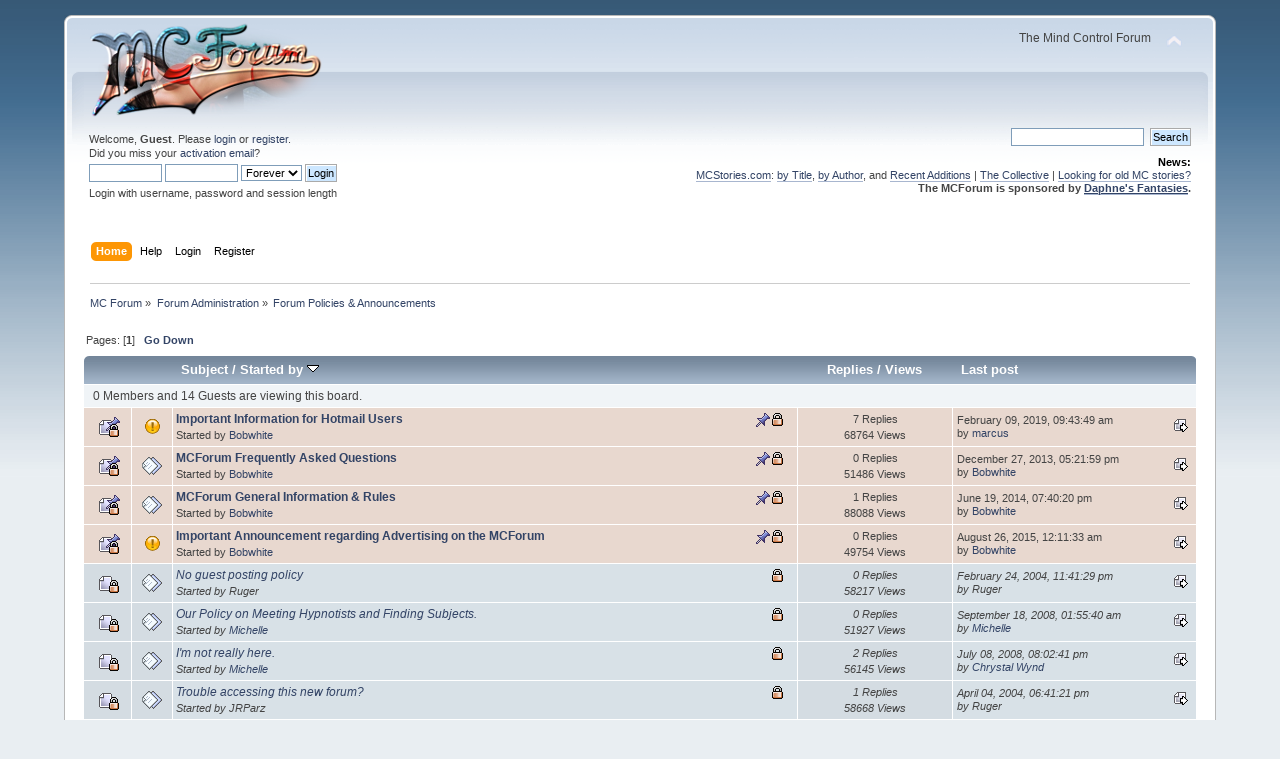

--- FILE ---
content_type: text/html; charset=ISO-8859-1
request_url: https://www.mcforum.net/yabbse/index.php?board=11.0;sort=starter;desc
body_size: 6684
content:
<!DOCTYPE html PUBLIC "-//W3C//DTD XHTML 1.0 Transitional//EN" "http://www.w3.org/TR/xhtml1/DTD/xhtml1-transitional.dtd">
<html xmlns="http://www.w3.org/1999/xhtml">
<head>
	<link rel="stylesheet" type="text/css" href="https://www.mcforum.net/yabbse/Themes/default/css/index.css?fin20" />
	<link rel="stylesheet" type="text/css" href="https://www.mcforum.net/yabbse/Themes/default/css/webkit.css" />
	<script type="text/javascript" src="https://www.mcforum.net/yabbse/Themes/default/scripts/script.js?fin20"></script>
	<script type="text/javascript" src="https://www.mcforum.net/yabbse/Themes/default/scripts/theme.js?fin20"></script>
	<script type="text/javascript"><!-- // --><![CDATA[
		var smf_theme_url = "https://www.mcforum.net/yabbse/Themes/default";
		var smf_default_theme_url = "https://www.mcforum.net/yabbse/Themes/default";
		var smf_images_url = "https://www.mcforum.net/yabbse/Themes/default/images";
		var smf_scripturl = "https://www.mcforum.net/yabbse/index.php?PHPSESSID=5v98sepjdsd2eg5mfjiadcpep7&amp;";
		var smf_iso_case_folding = false;
		var smf_charset = "ISO-8859-1";
		var ajax_notification_text = "Loading...";
		var ajax_notification_cancel_text = "Cancel";
	// ]]></script>
	<meta http-equiv="Content-Type" content="text/html; charset=ISO-8859-1" />
	<meta name="description" content="Forum Policies &amp; Announcements" />
	<title>Forum Policies &amp; Announcements</title>
	<meta name="robots" content="noindex" />
	<link rel="canonical" href="https://www.mcforum.net/yabbse/index.php?board=11.0" />
	<link rel="help" href="https://www.mcforum.net/yabbse/index.php?PHPSESSID=5v98sepjdsd2eg5mfjiadcpep7&amp;action=help" />
	<link rel="search" href="https://www.mcforum.net/yabbse/index.php?PHPSESSID=5v98sepjdsd2eg5mfjiadcpep7&amp;action=search" />
	<link rel="contents" href="https://www.mcforum.net/yabbse/index.php?PHPSESSID=5v98sepjdsd2eg5mfjiadcpep7&amp;" />
	<link rel="alternate" type="application/rss+xml" title="MC Forum - RSS" href="https://www.mcforum.net/yabbse/index.php?PHPSESSID=5v98sepjdsd2eg5mfjiadcpep7&amp;type=rss;action=.xml" />
	<link rel="index" href="https://www.mcforum.net/yabbse/index.php?PHPSESSID=5v98sepjdsd2eg5mfjiadcpep7&amp;board=11.0" />
	<link rel="stylesheet" type="text/css" id="spoiler_css" href="https://www.mcforum.net/yabbse/Themes/default/css/spoiler.css" />
	<script type="text/javascript"><!-- // --><![CDATA[
		var smf_avatarMaxWidth = 150;
		var smf_avatarMaxHeight = 150;
	window.addEventListener("load", smf_avatarResize, false);
	// ]]></script>
</head>
<body>
<div id="wrapper" style="width: 90%">
	<div id="header"><div class="frame">
		<div id="top_section">
			<h1 class="forumtitle">
				<a href="https://www.mcforum.net/yabbse/index.php?PHPSESSID=5v98sepjdsd2eg5mfjiadcpep7&amp;"><img src="https://www.mcforum.net/yabbse/mc_forum_bikini_3s.png" alt="MC Forum" /></a>
			</h1>
			<img id="upshrink" src="https://www.mcforum.net/yabbse/Themes/default/images/upshrink.png" alt="*" title="Shrink or expand the header." style="display: none;" />
			<div id="siteslogan" class="floatright">The Mind Control Forum</div>
		</div>
		<div id="upper_section" class="middletext">
			<div class="user">
				<script type="text/javascript" src="https://www.mcforum.net/yabbse/Themes/default/scripts/sha1.js"></script>
				<form id="guest_form" action="https://www.mcforum.net/yabbse/index.php?PHPSESSID=5v98sepjdsd2eg5mfjiadcpep7&amp;action=login2" method="post" accept-charset="ISO-8859-1"  onsubmit="hashLoginPassword(this, 'a6984c5917b7e2e34b018bffd92f5061');">
					<div class="info">Welcome, <strong>Guest</strong>. Please <a href="https://www.mcforum.net/yabbse/index.php?PHPSESSID=5v98sepjdsd2eg5mfjiadcpep7&amp;action=login">login</a> or <a href="https://www.mcforum.net/yabbse/index.php?PHPSESSID=5v98sepjdsd2eg5mfjiadcpep7&amp;action=register">register</a>.<br />Did you miss your <a href="https://www.mcforum.net/yabbse/index.php?PHPSESSID=5v98sepjdsd2eg5mfjiadcpep7&amp;action=activate">activation email</a>?</div>
					<input type="text" name="user" size="10" class="input_text" />
					<input type="password" name="passwrd" size="10" class="input_password" />
					<select name="cookielength">
						<option value="60">1 Hour</option>
						<option value="1440">1 Day</option>
						<option value="10080">1 Week</option>
						<option value="43200">1 Month</option>
						<option value="-1" selected="selected">Forever</option>
					</select>
					<input type="submit" value="Login" class="button_submit" /><br />
					<div class="info">Login with username, password and session length</div>
					<input type="hidden" name="hash_passwrd" value="" />
				</form>
			</div>
			<div class="news normaltext">
				<form id="search_form" action="https://www.mcforum.net/yabbse/index.php?PHPSESSID=5v98sepjdsd2eg5mfjiadcpep7&amp;action=search2" method="post" accept-charset="ISO-8859-1">
					<input type="text" name="search" value="" class="input_text" />&nbsp;
					<input type="submit" name="submit" value="Search" class="button_submit" />
					<input type="hidden" name="advanced" value="0" />
					<input type="hidden" name="brd[11]" value="11" /></form>
				<h2>News: </h2>
				<p><a href="http://www.mcstories.com" class="bbc_link" target="_blank">MCStories.com</a>: <a href="http://www.mcstories.com/Titles/index.html" class="bbc_link" target="_blank">by Title</a>, <a href="http://www.mcstories.com/Authors/index.html" class="bbc_link" target="_blank">by Author</a>, and <a href="http://www.mcstories.com/WhatsNew.html" class="bbc_link" target="_blank">Recent Additions</a> | <a href="http://hypnopics-collective.net/" class="bbc_link" target="_blank">The Collective</a> | <a href="http://web.archive.org/web/*/mcstories.com" class="bbc_link" target="_blank">Looking for old MC stories?</a><br /><strong>The MCForum is sponsored by <a href="http://daphnesfantasies.com" class="bbc_link" target="_blank"><span class="bbc_u">Daphne&#039;s Fantasies</span></a>.</strong></p>
			</div>
		</div>
		<br class="clear" />
		<script type="text/javascript"><!-- // --><![CDATA[
			var oMainHeaderToggle = new smc_Toggle({
				bToggleEnabled: true,
				bCurrentlyCollapsed: false,
				aSwappableContainers: [
					'upper_section'
				],
				aSwapImages: [
					{
						sId: 'upshrink',
						srcExpanded: smf_images_url + '/upshrink.png',
						altExpanded: 'Shrink or expand the header.',
						srcCollapsed: smf_images_url + '/upshrink2.png',
						altCollapsed: 'Shrink or expand the header.'
					}
				],
				oThemeOptions: {
					bUseThemeSettings: false,
					sOptionName: 'collapse_header',
					sSessionVar: 'd7219d99082',
					sSessionId: 'a6984c5917b7e2e34b018bffd92f5061'
				},
				oCookieOptions: {
					bUseCookie: true,
					sCookieName: 'upshrink'
				}
			});
		// ]]></script>
		<div id="main_menu">
			<ul class="dropmenu" id="menu_nav">
				<li id="button_home">
					<a class="active firstlevel" href="https://www.mcforum.net/yabbse/index.php?PHPSESSID=5v98sepjdsd2eg5mfjiadcpep7&amp;">
						<span class="last firstlevel">Home</span>
					</a>
				</li>
				<li id="button_help">
					<a class="firstlevel" href="https://www.mcforum.net/yabbse/index.php?PHPSESSID=5v98sepjdsd2eg5mfjiadcpep7&amp;action=help">
						<span class="firstlevel">Help</span>
					</a>
				</li>
				<li id="button_login">
					<a class="firstlevel" href="https://www.mcforum.net/yabbse/index.php?PHPSESSID=5v98sepjdsd2eg5mfjiadcpep7&amp;action=login">
						<span class="firstlevel">Login</span>
					</a>
				</li>
				<li id="button_register">
					<a class="firstlevel" href="https://www.mcforum.net/yabbse/index.php?PHPSESSID=5v98sepjdsd2eg5mfjiadcpep7&amp;action=register">
						<span class="last firstlevel">Register</span>
					</a>
				</li>
			</ul>
		</div>
		<br class="clear" />
	</div></div>
	<div id="content_section"><div class="frame">
		<div id="main_content_section">
	<div class="navigate_section">
		<ul>
			<li>
				<a href="https://www.mcforum.net/yabbse/index.php?PHPSESSID=5v98sepjdsd2eg5mfjiadcpep7&amp;"><span>MC Forum</span></a> &#187;
			</li>
			<li>
				<a href="https://www.mcforum.net/yabbse/index.php?PHPSESSID=5v98sepjdsd2eg5mfjiadcpep7&amp;#c5"><span>Forum Administration</span></a> &#187;
			</li>
			<li class="last">
				<a href="https://www.mcforum.net/yabbse/index.php?PHPSESSID=5v98sepjdsd2eg5mfjiadcpep7&amp;board=11.0"><span>Forum Policies &amp; Announcements</span></a>
			</li>
		</ul>
	</div>
	<a id="top"></a>
	<div class="pagesection">
		<div class="pagelinks floatleft">Pages: [<strong>1</strong>]  &nbsp;&nbsp;<a href="#bot"><strong>Go Down</strong></a></div>
		
	</div>
	<div class="tborder topic_table" id="messageindex">
		<table class="table_grid" cellspacing="0">
			<thead>
				<tr class="catbg">
					<th scope="col" class="first_th" width="8%" colspan="2">&nbsp;</th>
					<th scope="col" class="lefttext"><a href="https://www.mcforum.net/yabbse/index.php?PHPSESSID=5v98sepjdsd2eg5mfjiadcpep7&amp;board=11.0;sort=subject">Subject</a> / <a href="https://www.mcforum.net/yabbse/index.php?PHPSESSID=5v98sepjdsd2eg5mfjiadcpep7&amp;board=11.0;sort=starter">Started by <img src="https://www.mcforum.net/yabbse/Themes/default/images/sort_down.gif" alt="" /></a></th>
					<th scope="col" width="14%"><a href="https://www.mcforum.net/yabbse/index.php?PHPSESSID=5v98sepjdsd2eg5mfjiadcpep7&amp;board=11.0;sort=replies">Replies</a> / <a href="https://www.mcforum.net/yabbse/index.php?PHPSESSID=5v98sepjdsd2eg5mfjiadcpep7&amp;board=11.0;sort=views">Views</a></th>
					<th scope="col" class="lefttext last_th" width="22%"><a href="https://www.mcforum.net/yabbse/index.php?PHPSESSID=5v98sepjdsd2eg5mfjiadcpep7&amp;board=11.0;sort=last_post">Last post</a></th>
				</tr>
			</thead>
			<tbody>
				<tr class="windowbg2 whos_viewing">
					<td colspan="5" class="smalltext">0 Members and 14 Guests are viewing this board.
					</td>
				</tr>
				<tr>
					<td class="icon1 stickybg locked_sticky">
						<img src="https://www.mcforum.net/yabbse/Themes/default/images/topic/normal_post_locked_sticky.gif" alt="" />
					</td>
					<td class="icon2 stickybg locked_sticky">
						<img src="https://www.mcforum.net/yabbse/Themes/default/images/post/exclamation.gif" alt="" />
					</td>
					<td class="subject stickybg locked_sticky2">
						<div >
							<strong><span id="msg_508707"><a href="https://www.mcforum.net/yabbse/index.php?PHPSESSID=5v98sepjdsd2eg5mfjiadcpep7&amp;topic=38475.0">Important Information for Hotmail Users</a></span></strong>
							<p>Started by <a href="https://www.mcforum.net/yabbse/index.php?PHPSESSID=5v98sepjdsd2eg5mfjiadcpep7&amp;action=profile;u=581" title="View the profile of Bobwhite">Bobwhite</a>
								<small id="pages508707"></small>
							</p>
						</div>
					</td>
					<td class="stats stickybg locked_sticky">
						7 Replies
						<br />
						68764 Views
					</td>
					<td class="lastpost stickybg locked_sticky2">
						<a href="https://www.mcforum.net/yabbse/index.php?PHPSESSID=5v98sepjdsd2eg5mfjiadcpep7&amp;topic=38475.0#msg536175"><img src="https://www.mcforum.net/yabbse/Themes/default/images/icons/last_post.gif" alt="Last post" title="Last post" /></a>
						February 09, 2019, 09:43:49 am<br />
						by <a href="https://www.mcforum.net/yabbse/index.php?PHPSESSID=5v98sepjdsd2eg5mfjiadcpep7&amp;action=profile;u=2311">marcus</a>
					</td>
				</tr>
				<tr>
					<td class="icon1 stickybg locked_sticky">
						<img src="https://www.mcforum.net/yabbse/Themes/default/images/topic/normal_post_locked_sticky.gif" alt="" />
					</td>
					<td class="icon2 stickybg locked_sticky">
						<img src="https://www.mcforum.net/yabbse/Themes/default/images/post/xx.gif" alt="" />
					</td>
					<td class="subject stickybg locked_sticky2">
						<div >
							<strong><span id="msg_438901"><a href="https://www.mcforum.net/yabbse/index.php?PHPSESSID=5v98sepjdsd2eg5mfjiadcpep7&amp;topic=32064.0">MCForum Frequently Asked Questions</a></span></strong>
							<p>Started by <a href="https://www.mcforum.net/yabbse/index.php?PHPSESSID=5v98sepjdsd2eg5mfjiadcpep7&amp;action=profile;u=581" title="View the profile of Bobwhite">Bobwhite</a>
								<small id="pages438901"></small>
							</p>
						</div>
					</td>
					<td class="stats stickybg locked_sticky">
						0 Replies
						<br />
						51486 Views
					</td>
					<td class="lastpost stickybg locked_sticky2">
						<a href="https://www.mcforum.net/yabbse/index.php?PHPSESSID=5v98sepjdsd2eg5mfjiadcpep7&amp;topic=32064.0#msg438901"><img src="https://www.mcforum.net/yabbse/Themes/default/images/icons/last_post.gif" alt="Last post" title="Last post" /></a>
						December 27, 2013, 05:21:59 pm<br />
						by <a href="https://www.mcforum.net/yabbse/index.php?PHPSESSID=5v98sepjdsd2eg5mfjiadcpep7&amp;action=profile;u=581">Bobwhite</a>
					</td>
				</tr>
				<tr>
					<td class="icon1 stickybg locked_sticky">
						<img src="https://www.mcforum.net/yabbse/Themes/default/images/topic/normal_post_locked_sticky.gif" alt="" />
					</td>
					<td class="icon2 stickybg locked_sticky">
						<img src="https://www.mcforum.net/yabbse/Themes/default/images/post/xx.gif" alt="" />
					</td>
					<td class="subject stickybg locked_sticky2">
						<div >
							<strong><span id="msg_330749"><a href="https://www.mcforum.net/yabbse/index.php?PHPSESSID=5v98sepjdsd2eg5mfjiadcpep7&amp;topic=22855.0">MCForum General Information &amp; Rules</a></span></strong>
							<p>Started by <a href="https://www.mcforum.net/yabbse/index.php?PHPSESSID=5v98sepjdsd2eg5mfjiadcpep7&amp;action=profile;u=581" title="View the profile of Bobwhite">Bobwhite</a>
								<small id="pages330749"></small>
							</p>
						</div>
					</td>
					<td class="stats stickybg locked_sticky">
						1 Replies
						<br />
						88088 Views
					</td>
					<td class="lastpost stickybg locked_sticky2">
						<a href="https://www.mcforum.net/yabbse/index.php?PHPSESSID=5v98sepjdsd2eg5mfjiadcpep7&amp;topic=22855.0#msg448930"><img src="https://www.mcforum.net/yabbse/Themes/default/images/icons/last_post.gif" alt="Last post" title="Last post" /></a>
						June 19, 2014, 07:40:20 pm<br />
						by <a href="https://www.mcforum.net/yabbse/index.php?PHPSESSID=5v98sepjdsd2eg5mfjiadcpep7&amp;action=profile;u=581">Bobwhite</a>
					</td>
				</tr>
				<tr>
					<td class="icon1 stickybg locked_sticky">
						<img src="https://www.mcforum.net/yabbse/Themes/default/images/topic/normal_post_locked_sticky.gif" alt="" />
					</td>
					<td class="icon2 stickybg locked_sticky">
						<img src="https://www.mcforum.net/yabbse/Themes/default/images/post/exclamation.gif" alt="" />
					</td>
					<td class="subject stickybg locked_sticky2">
						<div >
							<strong><span id="msg_479614"><a href="https://www.mcforum.net/yabbse/index.php?PHPSESSID=5v98sepjdsd2eg5mfjiadcpep7&amp;topic=35730.0">Important Announcement regarding Advertising on the MCForum</a></span></strong>
							<p>Started by <a href="https://www.mcforum.net/yabbse/index.php?PHPSESSID=5v98sepjdsd2eg5mfjiadcpep7&amp;action=profile;u=581" title="View the profile of Bobwhite">Bobwhite</a>
								<small id="pages479614"></small>
							</p>
						</div>
					</td>
					<td class="stats stickybg locked_sticky">
						0 Replies
						<br />
						49754 Views
					</td>
					<td class="lastpost stickybg locked_sticky2">
						<a href="https://www.mcforum.net/yabbse/index.php?PHPSESSID=5v98sepjdsd2eg5mfjiadcpep7&amp;topic=35730.0#msg479614"><img src="https://www.mcforum.net/yabbse/Themes/default/images/icons/last_post.gif" alt="Last post" title="Last post" /></a>
						August 26, 2015, 12:11:33 am<br />
						by <a href="https://www.mcforum.net/yabbse/index.php?PHPSESSID=5v98sepjdsd2eg5mfjiadcpep7&amp;action=profile;u=581">Bobwhite</a>
					</td>
				</tr>
				<tr>
					<td class="icon1 lockedbg">
						<img src="https://www.mcforum.net/yabbse/Themes/default/images/topic/normal_post_locked.gif" alt="" />
					</td>
					<td class="icon2 lockedbg">
						<img src="https://www.mcforum.net/yabbse/Themes/default/images/post/xx.gif" alt="" />
					</td>
					<td class="subject lockedbg2">
						<div >
							<span id="msg_673"><a href="https://www.mcforum.net/yabbse/index.php?PHPSESSID=5v98sepjdsd2eg5mfjiadcpep7&amp;topic=96.0">No guest posting policy</a></span>
							<p>Started by Ruger
								<small id="pages673"></small>
							</p>
						</div>
					</td>
					<td class="stats lockedbg">
						0 Replies
						<br />
						58217 Views
					</td>
					<td class="lastpost lockedbg2">
						<a href="https://www.mcforum.net/yabbse/index.php?PHPSESSID=5v98sepjdsd2eg5mfjiadcpep7&amp;topic=96.0#msg673"><img src="https://www.mcforum.net/yabbse/Themes/default/images/icons/last_post.gif" alt="Last post" title="Last post" /></a>
						February 24, 2004, 11:41:29 pm<br />
						by Ruger
					</td>
				</tr>
				<tr>
					<td class="icon1 lockedbg">
						<img src="https://www.mcforum.net/yabbse/Themes/default/images/topic/normal_post_locked.gif" alt="" />
					</td>
					<td class="icon2 lockedbg">
						<img src="https://www.mcforum.net/yabbse/Themes/default/images/post/xx.gif" alt="" />
					</td>
					<td class="subject lockedbg2">
						<div >
							<span id="msg_251836"><a href="https://www.mcforum.net/yabbse/index.php?PHPSESSID=5v98sepjdsd2eg5mfjiadcpep7&amp;topic=16559.0">Our Policy on Meeting Hypnotists and Finding Subjects.</a></span>
							<p>Started by <a href="https://www.mcforum.net/yabbse/index.php?PHPSESSID=5v98sepjdsd2eg5mfjiadcpep7&amp;action=profile;u=657" title="View the profile of Michelle">Michelle</a>
								<small id="pages251836"></small>
							</p>
						</div>
					</td>
					<td class="stats lockedbg">
						0 Replies
						<br />
						51927 Views
					</td>
					<td class="lastpost lockedbg2">
						<a href="https://www.mcforum.net/yabbse/index.php?PHPSESSID=5v98sepjdsd2eg5mfjiadcpep7&amp;topic=16559.0#msg251836"><img src="https://www.mcforum.net/yabbse/Themes/default/images/icons/last_post.gif" alt="Last post" title="Last post" /></a>
						September 18, 2008, 01:55:40 am<br />
						by <a href="https://www.mcforum.net/yabbse/index.php?PHPSESSID=5v98sepjdsd2eg5mfjiadcpep7&amp;action=profile;u=657">Michelle</a>
					</td>
				</tr>
				<tr>
					<td class="icon1 lockedbg">
						<img src="https://www.mcforum.net/yabbse/Themes/default/images/topic/normal_post_locked.gif" alt="" />
					</td>
					<td class="icon2 lockedbg">
						<img src="https://www.mcforum.net/yabbse/Themes/default/images/post/xx.gif" alt="" />
					</td>
					<td class="subject lockedbg2">
						<div >
							<span id="msg_241788"><a href="https://www.mcforum.net/yabbse/index.php?PHPSESSID=5v98sepjdsd2eg5mfjiadcpep7&amp;topic=15873.0">I'm not really here. </a></span>
							<p>Started by <a href="https://www.mcforum.net/yabbse/index.php?PHPSESSID=5v98sepjdsd2eg5mfjiadcpep7&amp;action=profile;u=657" title="View the profile of Michelle">Michelle</a>
								<small id="pages241788"></small>
							</p>
						</div>
					</td>
					<td class="stats lockedbg">
						2 Replies
						<br />
						56145 Views
					</td>
					<td class="lastpost lockedbg2">
						<a href="https://www.mcforum.net/yabbse/index.php?PHPSESSID=5v98sepjdsd2eg5mfjiadcpep7&amp;topic=15873.0#msg241816"><img src="https://www.mcforum.net/yabbse/Themes/default/images/icons/last_post.gif" alt="Last post" title="Last post" /></a>
						July 08, 2008, 08:02:41 pm<br />
						by <a href="https://www.mcforum.net/yabbse/index.php?PHPSESSID=5v98sepjdsd2eg5mfjiadcpep7&amp;action=profile;u=9687">Chrystal Wynd</a>
					</td>
				</tr>
				<tr>
					<td class="icon1 lockedbg">
						<img src="https://www.mcforum.net/yabbse/Themes/default/images/topic/normal_post_locked.gif" alt="" />
					</td>
					<td class="icon2 lockedbg">
						<img src="https://www.mcforum.net/yabbse/Themes/default/images/post/xx.gif" alt="" />
					</td>
					<td class="subject lockedbg2">
						<div >
							<span id="msg_2482"><a href="https://www.mcforum.net/yabbse/index.php?PHPSESSID=5v98sepjdsd2eg5mfjiadcpep7&amp;topic=316.0">Trouble accessing this new forum?</a></span>
							<p>Started by JRParz
								<small id="pages2482"></small>
							</p>
						</div>
					</td>
					<td class="stats lockedbg">
						1 Replies
						<br />
						58668 Views
					</td>
					<td class="lastpost lockedbg2">
						<a href="https://www.mcforum.net/yabbse/index.php?PHPSESSID=5v98sepjdsd2eg5mfjiadcpep7&amp;topic=316.0#msg3875"><img src="https://www.mcforum.net/yabbse/Themes/default/images/icons/last_post.gif" alt="Last post" title="Last post" /></a>
						April 04, 2004, 06:41:21 pm<br />
						by Ruger
					</td>
				</tr>
				<tr>
					<td class="icon1 lockedbg">
						<img src="https://www.mcforum.net/yabbse/Themes/default/images/topic/normal_post_locked.gif" alt="" />
					</td>
					<td class="icon2 lockedbg">
						<img src="https://www.mcforum.net/yabbse/Themes/default/images/post/xx.gif" alt="" />
					</td>
					<td class="subject lockedbg2">
						<div >
							<span id="msg_141855"><a href="https://www.mcforum.net/yabbse/index.php?PHPSESSID=5v98sepjdsd2eg5mfjiadcpep7&amp;topic=8562.0">MC Forum History</a></span>
							<p>Started by JR Parz
								<small id="pages141855"></small>
							</p>
						</div>
					</td>
					<td class="stats lockedbg">
						0 Replies
						<br />
						60191 Views
					</td>
					<td class="lastpost lockedbg2">
						<a href="https://www.mcforum.net/yabbse/index.php?PHPSESSID=5v98sepjdsd2eg5mfjiadcpep7&amp;topic=8562.0#msg141855"><img src="https://www.mcforum.net/yabbse/Themes/default/images/icons/last_post.gif" alt="Last post" title="Last post" /></a>
						September 21, 2006, 07:15:56 pm<br />
						by JR Parz
					</td>
				</tr>
				<tr>
					<td class="icon1 lockedbg">
						<img src="https://www.mcforum.net/yabbse/Themes/default/images/topic/normal_post_locked.gif" alt="" />
					</td>
					<td class="icon2 lockedbg">
						<img src="https://www.mcforum.net/yabbse/Themes/default/images/post/xx.gif" alt="" />
					</td>
					<td class="subject lockedbg2">
						<div >
							<span id="msg_118293"><a href="https://www.mcforum.net/yabbse/index.php?PHPSESSID=5v98sepjdsd2eg5mfjiadcpep7&amp;topic=6911.0">MC Forum FAQ</a></span>
							<p>Started by JR Parz
								<small id="pages118293"></small>
							</p>
						</div>
					</td>
					<td class="stats lockedbg">
						1 Replies
						<br />
						59298 Views
					</td>
					<td class="lastpost lockedbg2">
						<a href="https://www.mcforum.net/yabbse/index.php?PHPSESSID=5v98sepjdsd2eg5mfjiadcpep7&amp;topic=6911.0#msg220720"><img src="https://www.mcforum.net/yabbse/Themes/default/images/icons/last_post.gif" alt="Last post" title="Last post" /></a>
						March 12, 2008, 08:20:25 pm<br />
						by <a href="https://www.mcforum.net/yabbse/index.php?PHPSESSID=5v98sepjdsd2eg5mfjiadcpep7&amp;action=profile;u=581">Bobwhite</a>
					</td>
				</tr>
				<tr>
					<td class="icon1 lockedbg">
						<img src="https://www.mcforum.net/yabbse/Themes/default/images/topic/normal_post_locked.gif" alt="" />
					</td>
					<td class="icon2 lockedbg">
						<img src="https://www.mcforum.net/yabbse/Themes/default/images/post/xx.gif" alt="" />
					</td>
					<td class="subject lockedbg2">
						<div >
							<span id="msg_64578"><a href="https://www.mcforum.net/yabbse/index.php?PHPSESSID=5v98sepjdsd2eg5mfjiadcpep7&amp;topic=3761.0">MCForum Wiki</a></span>
							<p>Started by <a href="https://www.mcforum.net/yabbse/index.php?PHPSESSID=5v98sepjdsd2eg5mfjiadcpep7&amp;action=profile;u=11" title="View the profile of Darkmind">Darkmind</a>
								<small id="pages64578"></small>
							</p>
						</div>
					</td>
					<td class="stats lockedbg">
						0 Replies
						<br />
						74110 Views
					</td>
					<td class="lastpost lockedbg2">
						<a href="https://www.mcforum.net/yabbse/index.php?PHPSESSID=5v98sepjdsd2eg5mfjiadcpep7&amp;topic=3761.0#msg64578"><img src="https://www.mcforum.net/yabbse/Themes/default/images/icons/last_post.gif" alt="Last post" title="Last post" /></a>
						July 21, 2005, 08:27:56 pm<br />
						by <a href="https://www.mcforum.net/yabbse/index.php?PHPSESSID=5v98sepjdsd2eg5mfjiadcpep7&amp;action=profile;u=11">Darkmind</a>
					</td>
				</tr>
				<tr>
					<td class="icon1 lockedbg">
						<img src="https://www.mcforum.net/yabbse/Themes/default/images/topic/normal_post_locked.gif" alt="" />
					</td>
					<td class="icon2 lockedbg">
						<img src="https://www.mcforum.net/yabbse/Themes/default/images/post/xx.gif" alt="" />
					</td>
					<td class="subject lockedbg2">
						<div >
							<span id="msg_315046"><a href="https://www.mcforum.net/yabbse/index.php?PHPSESSID=5v98sepjdsd2eg5mfjiadcpep7&amp;topic=21366.0">New Board: Products &amp; Services</a></span>
							<p>Started by <a href="https://www.mcforum.net/yabbse/index.php?PHPSESSID=5v98sepjdsd2eg5mfjiadcpep7&amp;action=profile;u=376" title="View the profile of Daphne">Daphne</a>
								<small id="pages315046"></small>
							</p>
						</div>
					</td>
					<td class="stats lockedbg">
						1 Replies
						<br />
						56356 Views
					</td>
					<td class="lastpost lockedbg2">
						<a href="https://www.mcforum.net/yabbse/index.php?PHPSESSID=5v98sepjdsd2eg5mfjiadcpep7&amp;topic=21366.0#msg403201"><img src="https://www.mcforum.net/yabbse/Themes/default/images/icons/last_post.gif" alt="Last post" title="Last post" /></a>
						July 14, 2012, 07:29:56 pm<br />
						by <a href="https://www.mcforum.net/yabbse/index.php?PHPSESSID=5v98sepjdsd2eg5mfjiadcpep7&amp;action=profile;u=1">Chase the Wind</a>
					</td>
				</tr>
				<tr>
					<td class="icon1 lockedbg">
						<img src="https://www.mcforum.net/yabbse/Themes/default/images/topic/normal_post_locked.gif" alt="" />
					</td>
					<td class="icon2 lockedbg">
						<img src="https://www.mcforum.net/yabbse/Themes/default/images/post/xx.gif" alt="" />
					</td>
					<td class="subject lockedbg2">
						<div >
							<span id="msg_293755"><a href="https://www.mcforum.net/yabbse/index.php?PHPSESSID=5v98sepjdsd2eg5mfjiadcpep7&amp;topic=19858.0">Our Policy on Requests for Therapy, and Sharing Real-Life Abuse</a></span>
							<p>Started by <a href="https://www.mcforum.net/yabbse/index.php?PHPSESSID=5v98sepjdsd2eg5mfjiadcpep7&amp;action=profile;u=376" title="View the profile of Daphne">Daphne</a>
								<small id="pages293755"></small>
							</p>
						</div>
					</td>
					<td class="stats lockedbg">
						0 Replies
						<br />
						47975 Views
					</td>
					<td class="lastpost lockedbg2">
						<a href="https://www.mcforum.net/yabbse/index.php?PHPSESSID=5v98sepjdsd2eg5mfjiadcpep7&amp;topic=19858.0#msg293755"><img src="https://www.mcforum.net/yabbse/Themes/default/images/icons/last_post.gif" alt="Last post" title="Last post" /></a>
						August 25, 2009, 05:00:02 pm<br />
						by <a href="https://www.mcforum.net/yabbse/index.php?PHPSESSID=5v98sepjdsd2eg5mfjiadcpep7&amp;action=profile;u=376">Daphne</a>
					</td>
				</tr>
				<tr>
					<td class="icon1 lockedbg">
						<img src="https://www.mcforum.net/yabbse/Themes/default/images/topic/normal_post_locked.gif" alt="" />
					</td>
					<td class="icon2 lockedbg">
						<img src="https://www.mcforum.net/yabbse/Themes/default/images/post/xx.gif" alt="" />
					</td>
					<td class="subject lockedbg2">
						<div >
							<span id="msg_335991"><a href="https://www.mcforum.net/yabbse/index.php?PHPSESSID=5v98sepjdsd2eg5mfjiadcpep7&amp;topic=23187.0">New Look and Feel!</a></span>
							<p>Started by <a href="https://www.mcforum.net/yabbse/index.php?PHPSESSID=5v98sepjdsd2eg5mfjiadcpep7&amp;action=profile;u=1" title="View the profile of Chase the Wind">Chase the Wind</a>
								<small id="pages335991"></small>
							</p>
						</div>
					</td>
					<td class="stats lockedbg">
						0 Replies
						<br />
						50574 Views
					</td>
					<td class="lastpost lockedbg2">
						<a href="https://www.mcforum.net/yabbse/index.php?PHPSESSID=5v98sepjdsd2eg5mfjiadcpep7&amp;topic=23187.0#msg335991"><img src="https://www.mcforum.net/yabbse/Themes/default/images/icons/last_post.gif" alt="Last post" title="Last post" /></a>
						August 03, 2010, 06:46:14 pm<br />
						by <a href="https://www.mcforum.net/yabbse/index.php?PHPSESSID=5v98sepjdsd2eg5mfjiadcpep7&amp;action=profile;u=1">Chase the Wind</a>
					</td>
				</tr>
				<tr>
					<td class="icon1 lockedbg">
						<img src="https://www.mcforum.net/yabbse/Themes/default/images/topic/normal_post_locked.gif" alt="" />
					</td>
					<td class="icon2 lockedbg">
						<img src="https://www.mcforum.net/yabbse/Themes/default/images/post/xx.gif" alt="" />
					</td>
					<td class="subject lockedbg2">
						<div >
							<span id="msg_324608"><a href="https://www.mcforum.net/yabbse/index.php?PHPSESSID=5v98sepjdsd2eg5mfjiadcpep7&amp;topic=22365.0">Advertising</a></span>
							<p>Started by <a href="https://www.mcforum.net/yabbse/index.php?PHPSESSID=5v98sepjdsd2eg5mfjiadcpep7&amp;action=profile;u=1" title="View the profile of Chase the Wind">Chase the Wind</a>
								<small id="pages324608"></small>
							</p>
						</div>
					</td>
					<td class="stats lockedbg">
						0 Replies
						<br />
						50755 Views
					</td>
					<td class="lastpost lockedbg2">
						<a href="https://www.mcforum.net/yabbse/index.php?PHPSESSID=5v98sepjdsd2eg5mfjiadcpep7&amp;topic=22365.0#msg324608"><img src="https://www.mcforum.net/yabbse/Themes/default/images/icons/last_post.gif" alt="Last post" title="Last post" /></a>
						May 02, 2010, 05:59:57 pm<br />
						by <a href="https://www.mcforum.net/yabbse/index.php?PHPSESSID=5v98sepjdsd2eg5mfjiadcpep7&amp;action=profile;u=1">Chase the Wind</a>
					</td>
				</tr>
				<tr>
					<td class="icon1 lockedbg">
						<img src="https://www.mcforum.net/yabbse/Themes/default/images/topic/normal_post_locked.gif" alt="" />
					</td>
					<td class="icon2 lockedbg">
						<img src="https://www.mcforum.net/yabbse/Themes/default/images/post/xx.gif" alt="" />
					</td>
					<td class="subject lockedbg2">
						<div >
							<span id="msg_345738"><a href="https://www.mcforum.net/yabbse/index.php?PHPSESSID=5v98sepjdsd2eg5mfjiadcpep7&amp;topic=23848.0">IF YOU ARE A GUEST...</a></span>
							<p>Started by <a href="https://www.mcforum.net/yabbse/index.php?PHPSESSID=5v98sepjdsd2eg5mfjiadcpep7&amp;action=profile;u=1" title="View the profile of Chase the Wind">Chase the Wind</a>
								<small id="pages345738"></small>
							</p>
						</div>
					</td>
					<td class="stats lockedbg">
						0 Replies
						<br />
						65303 Views
					</td>
					<td class="lastpost lockedbg2">
						<a href="https://www.mcforum.net/yabbse/index.php?PHPSESSID=5v98sepjdsd2eg5mfjiadcpep7&amp;topic=23848.0#msg345738"><img src="https://www.mcforum.net/yabbse/Themes/default/images/icons/last_post.gif" alt="Last post" title="Last post" /></a>
						October 24, 2010, 02:25:32 pm<br />
						by <a href="https://www.mcforum.net/yabbse/index.php?PHPSESSID=5v98sepjdsd2eg5mfjiadcpep7&amp;action=profile;u=1">Chase the Wind</a>
					</td>
				</tr>
				<tr>
					<td class="icon1 lockedbg">
						<img src="https://www.mcforum.net/yabbse/Themes/default/images/topic/normal_post_locked.gif" alt="" />
					</td>
					<td class="icon2 lockedbg">
						<img src="https://www.mcforum.net/yabbse/Themes/default/images/post/xx.gif" alt="" />
					</td>
					<td class="subject lockedbg2">
						<div >
							<span id="msg_419464"><a href="https://www.mcforum.net/yabbse/index.php?PHPSESSID=5v98sepjdsd2eg5mfjiadcpep7&amp;topic=30274.0">Welcome to the MCForum, version 2.0.4!</a></span>
							<p>Started by <a href="https://www.mcforum.net/yabbse/index.php?PHPSESSID=5v98sepjdsd2eg5mfjiadcpep7&amp;action=profile;u=581" title="View the profile of Bobwhite">Bobwhite</a>
								<small id="pages419464"></small>
							</p>
						</div>
					</td>
					<td class="stats lockedbg">
						3 Replies
						<br />
						55111 Views
					</td>
					<td class="lastpost lockedbg2">
						<a href="https://www.mcforum.net/yabbse/index.php?PHPSESSID=5v98sepjdsd2eg5mfjiadcpep7&amp;topic=30274.0#msg419579"><img src="https://www.mcforum.net/yabbse/Themes/default/images/icons/last_post.gif" alt="Last post" title="Last post" /></a>
						April 07, 2013, 11:31:33 am<br />
						by <a href="https://www.mcforum.net/yabbse/index.php?PHPSESSID=5v98sepjdsd2eg5mfjiadcpep7&amp;action=profile;u=581">Bobwhite</a>
					</td>
				</tr>
				<tr>
					<td class="icon1 lockedbg">
						<img src="https://www.mcforum.net/yabbse/Themes/default/images/topic/normal_post_locked.gif" alt="" />
					</td>
					<td class="icon2 lockedbg">
						<img src="https://www.mcforum.net/yabbse/Themes/default/images/post/xx.gif" alt="" />
					</td>
					<td class="subject lockedbg2">
						<div >
							<span id="msg_403005"><a href="https://www.mcforum.net/yabbse/index.php?PHPSESSID=5v98sepjdsd2eg5mfjiadcpep7&amp;topic=28711.0">On the banishment of Eros...</a></span>
							<p>Started by <a href="https://www.mcforum.net/yabbse/index.php?PHPSESSID=5v98sepjdsd2eg5mfjiadcpep7&amp;action=profile;u=581" title="View the profile of Bobwhite">Bobwhite</a>
								<small id="pages403005"></small>
							</p>
						</div>
					</td>
					<td class="stats lockedbg">
						0 Replies
						<br />
						54873 Views
					</td>
					<td class="lastpost lockedbg2">
						<a href="https://www.mcforum.net/yabbse/index.php?PHPSESSID=5v98sepjdsd2eg5mfjiadcpep7&amp;topic=28711.0#msg403005"><img src="https://www.mcforum.net/yabbse/Themes/default/images/icons/last_post.gif" alt="Last post" title="Last post" /></a>
						July 12, 2012, 06:29:46 pm<br />
						by <a href="https://www.mcforum.net/yabbse/index.php?PHPSESSID=5v98sepjdsd2eg5mfjiadcpep7&amp;action=profile;u=581">Bobwhite</a>
					</td>
				</tr>
				<tr>
					<td class="icon1 lockedbg">
						<img src="https://www.mcforum.net/yabbse/Themes/default/images/topic/hot_post_locked.gif" alt="" />
					</td>
					<td class="icon2 lockedbg">
						<img src="https://www.mcforum.net/yabbse/Themes/default/images/post/xx.gif" alt="" />
					</td>
					<td class="subject lockedbg2">
						<div >
							<span id="msg_219949"><a href="https://www.mcforum.net/yabbse/index.php?PHPSESSID=5v98sepjdsd2eg5mfjiadcpep7&amp;topic=14598.0">The Suspension and Banishment List</a></span>
							<p>Started by <a href="https://www.mcforum.net/yabbse/index.php?PHPSESSID=5v98sepjdsd2eg5mfjiadcpep7&amp;action=profile;u=581" title="View the profile of Bobwhite">Bobwhite</a>
								<small id="pages219949"></small>
							</p>
						</div>
					</td>
					<td class="stats lockedbg">
						13 Replies
						<br />
						143067 Views
					</td>
					<td class="lastpost lockedbg2">
						<a href="https://www.mcforum.net/yabbse/index.php?PHPSESSID=5v98sepjdsd2eg5mfjiadcpep7&amp;topic=14598.0#msg574911"><img src="https://www.mcforum.net/yabbse/Themes/default/images/icons/last_post.gif" alt="Last post" title="Last post" /></a>
						February 26, 2022, 11:52:16 am<br />
						by <a href="https://www.mcforum.net/yabbse/index.php?PHPSESSID=5v98sepjdsd2eg5mfjiadcpep7&amp;action=profile;u=376">Daphne</a>
					</td>
				</tr>
				<tr>
					<td class="icon1 lockedbg">
						<img src="https://www.mcforum.net/yabbse/Themes/default/images/topic/hot_post_locked.gif" alt="" />
					</td>
					<td class="icon2 lockedbg">
						<img src="https://www.mcforum.net/yabbse/Themes/default/images/post/recycled.gif" alt="" />
					</td>
					<td class="subject lockedbg2">
						<div >
							<span id="msg_527010"><a href="https://www.mcforum.net/yabbse/index.php?PHPSESSID=5v98sepjdsd2eg5mfjiadcpep7&amp;topic=40247.0">Important Announcement: MCForum Software Updgrade</a></span>
							<p>Started by <a href="https://www.mcforum.net/yabbse/index.php?PHPSESSID=5v98sepjdsd2eg5mfjiadcpep7&amp;action=profile;u=581" title="View the profile of Bobwhite">Bobwhite</a>
								<small id="pages527010"></small>
							</p>
						</div>
					</td>
					<td class="stats lockedbg">
						13 Replies
						<br />
						85276 Views
					</td>
					<td class="lastpost lockedbg2">
						<a href="https://www.mcforum.net/yabbse/index.php?PHPSESSID=5v98sepjdsd2eg5mfjiadcpep7&amp;topic=40247.0#msg552512"><img src="https://www.mcforum.net/yabbse/Themes/default/images/icons/last_post.gif" alt="Last post" title="Last post" /></a>
						April 09, 2020, 02:17:55 pm<br />
						by <a href="https://www.mcforum.net/yabbse/index.php?PHPSESSID=5v98sepjdsd2eg5mfjiadcpep7&amp;action=profile;u=1">Chase the Wind</a>
					</td>
				</tr>
				<tr>
					<td class="icon1 lockedbg">
						<img src="https://www.mcforum.net/yabbse/Themes/default/images/topic/normal_post_locked.gif" alt="" />
					</td>
					<td class="icon2 lockedbg">
						<img src="https://www.mcforum.net/yabbse/Themes/default/images/post/xx.gif" alt="" />
					</td>
					<td class="subject lockedbg2">
						<div >
							<span id="msg_419183"><a href="https://www.mcforum.net/yabbse/index.php?PHPSESSID=5v98sepjdsd2eg5mfjiadcpep7&amp;topic=30250.0">Please read — Important Information about the move!</a></span>
							<p>Started by <a href="https://www.mcforum.net/yabbse/index.php?PHPSESSID=5v98sepjdsd2eg5mfjiadcpep7&amp;action=profile;u=581" title="View the profile of Bobwhite">Bobwhite</a>
								<small id="pages419183"></small>
							</p>
						</div>
					</td>
					<td class="stats lockedbg">
						5 Replies
						<br />
						63689 Views
					</td>
					<td class="lastpost lockedbg2">
						<a href="https://www.mcforum.net/yabbse/index.php?PHPSESSID=5v98sepjdsd2eg5mfjiadcpep7&amp;topic=30250.0#msg419460"><img src="https://www.mcforum.net/yabbse/Themes/default/images/icons/last_post.gif" alt="Last post" title="Last post" /></a>
						April 06, 2013, 07:36:57 pm<br />
						by <a href="https://www.mcforum.net/yabbse/index.php?PHPSESSID=5v98sepjdsd2eg5mfjiadcpep7&amp;action=profile;u=581">Bobwhite</a>
					</td>
				</tr>
				<tr>
					<td class="icon1 lockedbg">
						<img src="https://www.mcforum.net/yabbse/Themes/default/images/topic/normal_post_locked.gif" alt="" />
					</td>
					<td class="icon2 lockedbg">
						<img src="https://www.mcforum.net/yabbse/Themes/default/images/post/xx.gif" alt="" />
					</td>
					<td class="subject lockedbg2">
						<div >
							<span id="msg_377958"><a href="https://www.mcforum.net/yabbse/index.php?PHPSESSID=5v98sepjdsd2eg5mfjiadcpep7&amp;topic=26420.0">A message to all non-registered guests...</a></span>
							<p>Started by <a href="https://www.mcforum.net/yabbse/index.php?PHPSESSID=5v98sepjdsd2eg5mfjiadcpep7&amp;action=profile;u=581" title="View the profile of Bobwhite">Bobwhite</a>
								<small id="pages377958"></small>
							</p>
						</div>
					</td>
					<td class="stats lockedbg">
						0 Replies
						<br />
						73199 Views
					</td>
					<td class="lastpost lockedbg2">
						<a href="https://www.mcforum.net/yabbse/index.php?PHPSESSID=5v98sepjdsd2eg5mfjiadcpep7&amp;topic=26420.0#msg377958"><img src="https://www.mcforum.net/yabbse/Themes/default/images/icons/last_post.gif" alt="Last post" title="Last post" /></a>
						September 11, 2011, 09:33:35 pm<br />
						by <a href="https://www.mcforum.net/yabbse/index.php?PHPSESSID=5v98sepjdsd2eg5mfjiadcpep7&amp;action=profile;u=581">Bobwhite</a>
					</td>
				</tr>
				<tr>
					<td class="icon1 lockedbg">
						<img src="https://www.mcforum.net/yabbse/Themes/default/images/topic/hot_post_locked.gif" alt="" />
					</td>
					<td class="icon2 lockedbg">
						<img src="https://www.mcforum.net/yabbse/Themes/default/images/post/xx.gif" alt="" />
					</td>
					<td class="subject lockedbg2">
						<div >
							<span id="msg_530117"><a href="https://www.mcforum.net/yabbse/index.php?PHPSESSID=5v98sepjdsd2eg5mfjiadcpep7&amp;topic=40558.0">Old Admins never die, they just fade away.</a></span>
							<p>Started by <a href="https://www.mcforum.net/yabbse/index.php?PHPSESSID=5v98sepjdsd2eg5mfjiadcpep7&amp;action=profile;u=581" title="View the profile of Bobwhite">Bobwhite</a>
								<small id="pages530117"></small>
							</p>
						</div>
					</td>
					<td class="stats lockedbg">
						11 Replies
						<br />
						74174 Views
					</td>
					<td class="lastpost lockedbg2">
						<a href="https://www.mcforum.net/yabbse/index.php?PHPSESSID=5v98sepjdsd2eg5mfjiadcpep7&amp;topic=40558.0#msg534401"><img src="https://www.mcforum.net/yabbse/Themes/default/images/icons/last_post.gif" alt="Last post" title="Last post" /></a>
						December 21, 2018, 04:52:57 pm<br />
						by <a href="https://www.mcforum.net/yabbse/index.php?PHPSESSID=5v98sepjdsd2eg5mfjiadcpep7&amp;action=profile;u=6">flibinite</a>
					</td>
				</tr>
			</tbody>
		</table>
	</div>
	<a id="bot"></a>
	<div class="pagesection">
		
		<div class="pagelinks">Pages: [<strong>1</strong>]  &nbsp;&nbsp;<a href="#top"><strong>Go Up</strong></a></div>
	</div>
	<div class="navigate_section">
		<ul>
			<li>
				<a href="https://www.mcforum.net/yabbse/index.php?PHPSESSID=5v98sepjdsd2eg5mfjiadcpep7&amp;"><span>MC Forum</span></a> &#187;
			</li>
			<li>
				<a href="https://www.mcforum.net/yabbse/index.php?PHPSESSID=5v98sepjdsd2eg5mfjiadcpep7&amp;#c5"><span>Forum Administration</span></a> &#187;
			</li>
			<li class="last">
				<a href="https://www.mcforum.net/yabbse/index.php?PHPSESSID=5v98sepjdsd2eg5mfjiadcpep7&amp;board=11.0"><span>Forum Policies &amp; Announcements</span></a>
			</li>
		</ul>
	</div>
	<div class="tborder" id="topic_icons">
		<div class="description">
			<p class="floatright" id="message_index_jump_to">&nbsp;</p>
			<p class="floatleft smalltext">
				<img src="https://www.mcforum.net/yabbse/Themes/default/images/topic/normal_post.gif" alt="" align="middle" /> Normal Topic<br />
				<img src="https://www.mcforum.net/yabbse/Themes/default/images/topic/hot_post.gif" alt="" align="middle" /> Hot Topic (More than 10 replies)<br />
				<img src="https://www.mcforum.net/yabbse/Themes/default/images/topic/veryhot_post.gif" alt="" align="middle" /> Very Hot Topic (More than 15 replies)
			</p>
			<p class="smalltext">
				<img src="https://www.mcforum.net/yabbse/Themes/default/images/icons/quick_lock.gif" alt="" align="middle" /> Locked Topic<br />
				<img src="https://www.mcforum.net/yabbse/Themes/default/images/icons/quick_sticky.gif" alt="" align="middle" /> Sticky Topic<br />
				<img src="https://www.mcforum.net/yabbse/Themes/default/images/topic/normal_poll.gif" alt="" align="middle" /> Poll
			</p>
			<script type="text/javascript"><!-- // --><![CDATA[
				if (typeof(window.XMLHttpRequest) != "undefined")
					aJumpTo[aJumpTo.length] = new JumpTo({
						sContainerId: "message_index_jump_to",
						sJumpToTemplate: "<label class=\"smalltext\" for=\"%select_id%\">Jump to:<" + "/label> %dropdown_list%",
						iCurBoardId: 11,
						iCurBoardChildLevel: 0,
						sCurBoardName: "Forum Policies &amp; Announcements",
						sBoardChildLevelIndicator: "==",
						sBoardPrefix: "=> ",
						sCatSeparator: "-----------------------------",
						sCatPrefix: "",
						sGoButtonLabel: "Go!"
					});
			// ]]></script>
			<br class="clear" />
		</div>
	</div>
<script type="text/javascript" src="https://www.mcforum.net/yabbse/Themes/default/scripts/topic.js"></script>
<script type="text/javascript"><!-- // --><![CDATA[

	// Hide certain bits during topic edit.
	hide_prefixes.push("lockicon", "stickyicon", "pages", "newicon");

	// Use it to detect when we've stopped editing.
	document.onclick = modify_topic_click;

	var mouse_on_div;
	function modify_topic_click()
	{
		if (in_edit_mode == 1 && mouse_on_div == 0)
			modify_topic_save("a6984c5917b7e2e34b018bffd92f5061", "d7219d99082");
	}

	function modify_topic_keypress(oEvent)
	{
		if (typeof(oEvent.keyCode) != "undefined" && oEvent.keyCode == 13)
		{
			modify_topic_save("a6984c5917b7e2e34b018bffd92f5061", "d7219d99082");
			if (typeof(oEvent.preventDefault) == "undefined")
				oEvent.returnValue = false;
			else
				oEvent.preventDefault();
		}
	}

	// For templating, shown when an inline edit is made.
	function modify_topic_show_edit(subject)
	{
		// Just template the subject.
		setInnerHTML(cur_subject_div, '<input type="text" name="subject" value="' + subject + '" size="60" style="width: 95%;" maxlength="80" onkeypress="modify_topic_keypress(event)" class="input_text" /><input type="hidden" name="topic" value="' + cur_topic_id + '" /><input type="hidden" name="msg" value="' + cur_msg_id.substr(4) + '" />');
	}

	// And the reverse for hiding it.
	function modify_topic_hide_edit(subject)
	{
		// Re-template the subject!
		setInnerHTML(cur_subject_div, '<a href="https://www.mcforum.net/yabbse/index.php?PHPSESSID=5v98sepjdsd2eg5mfjiadcpep7&amp;topic=' + cur_topic_id + '.0">' + subject + '<' +'/a>');
	}

// ]]></script>
	<script type="text/javascript">window.jQuery || document.write(unescape('%3Cscript src="https://ajax.googleapis.com/ajax/libs/jquery/1.9.0/jquery.min.js"%3E%3C/script%3E'))</script>
	<script type="text/javascript" src="https://code.jquery.com/jquery-migrate-1.0.0.js"></script>
	<script type="text/javascript"><!-- // --><![CDATA[
		jQuery(document).ready(function($){
			$(".sp-body").hide();
			$(".sp-head").live("click", function(){
				$(this).toggleClass("sp-open").toggleClass("sp-closed").next().toggle();
			});
		});
	// ]]></script>
		</div>
	</div></div>
	<div id="footer_section"><div class="frame">
		<ul class="reset">
			<li class="copyright">
			<span class="smalltext" style="display: inline; visibility: visible; font-family: Verdana, Arial, sans-serif;"><a href="https://www.mcforum.net/yabbse/index.php?PHPSESSID=5v98sepjdsd2eg5mfjiadcpep7&amp;action=credits" title="Simple Machines Forum" target="_blank" class="new_win">SMF 2.0.9</a> |
 <a href="http://www.simplemachines.org/about/smf/license.php" title="License" target="_blank" class="new_win">SMF &copy; 2014</a>, <a href="http://www.simplemachines.org" title="Simple Machines" target="_blank" class="new_win">Simple Machines</a>
			</span></li>
			<li><a id="button_xhtml" href="http://validator.w3.org/check?uri=referer" target="_blank" class="new_win" title="Valid XHTML 1.0!"><span>XHTML</span></a></li>
			<li><a id="button_rss" href="https://www.mcforum.net/yabbse/index.php?PHPSESSID=5v98sepjdsd2eg5mfjiadcpep7&amp;action=.xml;type=rss" class="new_win"><span>RSS</span></a></li>
			<li class="last"><a id="button_wap2" href="https://www.mcforum.net/yabbse/index.php?PHPSESSID=5v98sepjdsd2eg5mfjiadcpep7&amp;wap2" class="new_win"><span>WAP2</span></a></li>
		</ul>
	</div></div>
</div>
</body></html>